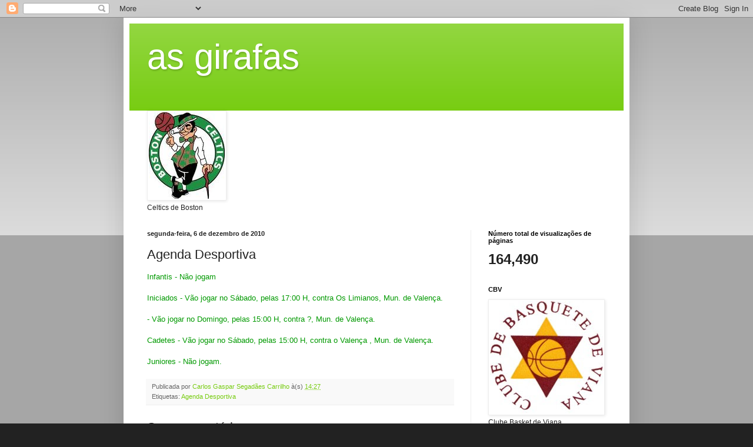

--- FILE ---
content_type: text/html; charset=UTF-8
request_url: https://asgirafas.blogspot.com/2010/12/agenda-desportiva.html
body_size: 13384
content:
<!DOCTYPE html>
<html class='v2' dir='ltr' lang='pt-PT'>
<head>
<link href='https://www.blogger.com/static/v1/widgets/335934321-css_bundle_v2.css' rel='stylesheet' type='text/css'/>
<meta content='width=1100' name='viewport'/>
<meta content='text/html; charset=UTF-8' http-equiv='Content-Type'/>
<meta content='blogger' name='generator'/>
<link href='https://asgirafas.blogspot.com/favicon.ico' rel='icon' type='image/x-icon'/>
<link href='http://asgirafas.blogspot.com/2010/12/agenda-desportiva.html' rel='canonical'/>
<link rel="alternate" type="application/atom+xml" title="as girafas - Atom" href="https://asgirafas.blogspot.com/feeds/posts/default" />
<link rel="alternate" type="application/rss+xml" title="as girafas - RSS" href="https://asgirafas.blogspot.com/feeds/posts/default?alt=rss" />
<link rel="service.post" type="application/atom+xml" title="as girafas - Atom" href="https://www.blogger.com/feeds/8948158367690012888/posts/default" />

<link rel="alternate" type="application/atom+xml" title="as girafas - Atom" href="https://asgirafas.blogspot.com/feeds/6909157065814358833/comments/default" />
<!--Can't find substitution for tag [blog.ieCssRetrofitLinks]-->
<meta content='http://asgirafas.blogspot.com/2010/12/agenda-desportiva.html' property='og:url'/>
<meta content='Agenda Desportiva' property='og:title'/>
<meta content='Infantis - Não jogam Iniciados - Vão jogar no Sábado, pelas 17:00 H, contra Os Limianos, Mun. de Valença. - Vão jogar no Domingo, pelas 15:0...' property='og:description'/>
<title>as girafas: Agenda Desportiva</title>
<style id='page-skin-1' type='text/css'><!--
/*
-----------------------------------------------
Blogger Template Style
Name:     Simple
Designer: Blogger
URL:      www.blogger.com
----------------------------------------------- */
/* Content
----------------------------------------------- */
body {
font: normal normal 12px Arial, Tahoma, Helvetica, FreeSans, sans-serif;
color: #222222;
background: #222222 none repeat scroll top left;
padding: 0 40px 40px 40px;
}
html body .region-inner {
min-width: 0;
max-width: 100%;
width: auto;
}
h2 {
font-size: 22px;
}
a:link {
text-decoration:none;
color: #77cc11;
}
a:visited {
text-decoration:none;
color: #888888;
}
a:hover {
text-decoration:underline;
color: #65ff00;
}
.body-fauxcolumn-outer .fauxcolumn-inner {
background: transparent url(https://resources.blogblog.com/blogblog/data/1kt/simple/body_gradient_tile_light.png) repeat scroll top left;
_background-image: none;
}
.body-fauxcolumn-outer .cap-top {
position: absolute;
z-index: 1;
height: 400px;
width: 100%;
}
.body-fauxcolumn-outer .cap-top .cap-left {
width: 100%;
background: transparent url(https://resources.blogblog.com/blogblog/data/1kt/simple/gradients_light.png) repeat-x scroll top left;
_background-image: none;
}
.content-outer {
-moz-box-shadow: 0 0 40px rgba(0, 0, 0, .15);
-webkit-box-shadow: 0 0 5px rgba(0, 0, 0, .15);
-goog-ms-box-shadow: 0 0 10px #333333;
box-shadow: 0 0 40px rgba(0, 0, 0, .15);
margin-bottom: 1px;
}
.content-inner {
padding: 10px 10px;
}
.content-inner {
background-color: #ffffff;
}
/* Header
----------------------------------------------- */
.header-outer {
background: #77cc11 url(//www.blogblog.com/1kt/simple/gradients_light.png) repeat-x scroll 0 -400px;
_background-image: none;
}
.Header h1 {
font: normal normal 60px Arial, Tahoma, Helvetica, FreeSans, sans-serif;
color: #ffffff;
text-shadow: 1px 2px 3px rgba(0, 0, 0, .2);
}
.Header h1 a {
color: #ffffff;
}
.Header .description {
font-size: 140%;
color: #ffffff;
}
.header-inner .Header .titlewrapper {
padding: 22px 30px;
}
.header-inner .Header .descriptionwrapper {
padding: 0 30px;
}
/* Tabs
----------------------------------------------- */
.tabs-inner .section:first-child {
border-top: 0 solid #eeeeee;
}
.tabs-inner .section:first-child ul {
margin-top: -0;
border-top: 0 solid #eeeeee;
border-left: 0 solid #eeeeee;
border-right: 0 solid #eeeeee;
}
.tabs-inner .widget ul {
background: #f5f5f5 url(https://resources.blogblog.com/blogblog/data/1kt/simple/gradients_light.png) repeat-x scroll 0 -800px;
_background-image: none;
border-bottom: 1px solid #eeeeee;
margin-top: 0;
margin-left: -30px;
margin-right: -30px;
}
.tabs-inner .widget li a {
display: inline-block;
padding: .6em 1em;
font: normal normal 14px Arial, Tahoma, Helvetica, FreeSans, sans-serif;
color: #999999;
border-left: 1px solid #ffffff;
border-right: 1px solid #eeeeee;
}
.tabs-inner .widget li:first-child a {
border-left: none;
}
.tabs-inner .widget li.selected a, .tabs-inner .widget li a:hover {
color: #000000;
background-color: #eeeeee;
text-decoration: none;
}
/* Columns
----------------------------------------------- */
.main-outer {
border-top: 0 solid #eeeeee;
}
.fauxcolumn-left-outer .fauxcolumn-inner {
border-right: 1px solid #eeeeee;
}
.fauxcolumn-right-outer .fauxcolumn-inner {
border-left: 1px solid #eeeeee;
}
/* Headings
----------------------------------------------- */
div.widget > h2,
div.widget h2.title {
margin: 0 0 1em 0;
font: normal bold 11px Arial, Tahoma, Helvetica, FreeSans, sans-serif;
color: #000000;
}
/* Widgets
----------------------------------------------- */
.widget .zippy {
color: #999999;
text-shadow: 2px 2px 1px rgba(0, 0, 0, .1);
}
.widget .popular-posts ul {
list-style: none;
}
/* Posts
----------------------------------------------- */
h2.date-header {
font: normal bold 11px Arial, Tahoma, Helvetica, FreeSans, sans-serif;
}
.date-header span {
background-color: transparent;
color: #222222;
padding: inherit;
letter-spacing: inherit;
margin: inherit;
}
.main-inner {
padding-top: 30px;
padding-bottom: 30px;
}
.main-inner .column-center-inner {
padding: 0 15px;
}
.main-inner .column-center-inner .section {
margin: 0 15px;
}
.post {
margin: 0 0 25px 0;
}
h3.post-title, .comments h4 {
font: normal normal 22px Arial, Tahoma, Helvetica, FreeSans, sans-serif;
margin: .75em 0 0;
}
.post-body {
font-size: 110%;
line-height: 1.4;
position: relative;
}
.post-body img, .post-body .tr-caption-container, .Profile img, .Image img,
.BlogList .item-thumbnail img {
padding: 2px;
background: #ffffff;
border: 1px solid #eeeeee;
-moz-box-shadow: 1px 1px 5px rgba(0, 0, 0, .1);
-webkit-box-shadow: 1px 1px 5px rgba(0, 0, 0, .1);
box-shadow: 1px 1px 5px rgba(0, 0, 0, .1);
}
.post-body img, .post-body .tr-caption-container {
padding: 5px;
}
.post-body .tr-caption-container {
color: #222222;
}
.post-body .tr-caption-container img {
padding: 0;
background: transparent;
border: none;
-moz-box-shadow: 0 0 0 rgba(0, 0, 0, .1);
-webkit-box-shadow: 0 0 0 rgba(0, 0, 0, .1);
box-shadow: 0 0 0 rgba(0, 0, 0, .1);
}
.post-header {
margin: 0 0 1.5em;
line-height: 1.6;
font-size: 90%;
}
.post-footer {
margin: 20px -2px 0;
padding: 5px 10px;
color: #666666;
background-color: #f9f9f9;
border-bottom: 1px solid #eeeeee;
line-height: 1.6;
font-size: 90%;
}
#comments .comment-author {
padding-top: 1.5em;
border-top: 1px solid #eeeeee;
background-position: 0 1.5em;
}
#comments .comment-author:first-child {
padding-top: 0;
border-top: none;
}
.avatar-image-container {
margin: .2em 0 0;
}
#comments .avatar-image-container img {
border: 1px solid #eeeeee;
}
/* Comments
----------------------------------------------- */
.comments .comments-content .icon.blog-author {
background-repeat: no-repeat;
background-image: url([data-uri]);
}
.comments .comments-content .loadmore a {
border-top: 1px solid #999999;
border-bottom: 1px solid #999999;
}
.comments .comment-thread.inline-thread {
background-color: #f9f9f9;
}
.comments .continue {
border-top: 2px solid #999999;
}
/* Accents
---------------------------------------------- */
.section-columns td.columns-cell {
border-left: 1px solid #eeeeee;
}
.blog-pager {
background: transparent none no-repeat scroll top center;
}
.blog-pager-older-link, .home-link,
.blog-pager-newer-link {
background-color: #ffffff;
padding: 5px;
}
.footer-outer {
border-top: 0 dashed #bbbbbb;
}
/* Mobile
----------------------------------------------- */
body.mobile  {
background-size: auto;
}
.mobile .body-fauxcolumn-outer {
background: transparent none repeat scroll top left;
}
.mobile .body-fauxcolumn-outer .cap-top {
background-size: 100% auto;
}
.mobile .content-outer {
-webkit-box-shadow: 0 0 3px rgba(0, 0, 0, .15);
box-shadow: 0 0 3px rgba(0, 0, 0, .15);
}
.mobile .tabs-inner .widget ul {
margin-left: 0;
margin-right: 0;
}
.mobile .post {
margin: 0;
}
.mobile .main-inner .column-center-inner .section {
margin: 0;
}
.mobile .date-header span {
padding: 0.1em 10px;
margin: 0 -10px;
}
.mobile h3.post-title {
margin: 0;
}
.mobile .blog-pager {
background: transparent none no-repeat scroll top center;
}
.mobile .footer-outer {
border-top: none;
}
.mobile .main-inner, .mobile .footer-inner {
background-color: #ffffff;
}
.mobile-index-contents {
color: #222222;
}
.mobile-link-button {
background-color: #77cc11;
}
.mobile-link-button a:link, .mobile-link-button a:visited {
color: #ffffff;
}
.mobile .tabs-inner .section:first-child {
border-top: none;
}
.mobile .tabs-inner .PageList .widget-content {
background-color: #eeeeee;
color: #000000;
border-top: 1px solid #eeeeee;
border-bottom: 1px solid #eeeeee;
}
.mobile .tabs-inner .PageList .widget-content .pagelist-arrow {
border-left: 1px solid #eeeeee;
}

--></style>
<style id='template-skin-1' type='text/css'><!--
body {
min-width: 860px;
}
.content-outer, .content-fauxcolumn-outer, .region-inner {
min-width: 860px;
max-width: 860px;
_width: 860px;
}
.main-inner .columns {
padding-left: 0px;
padding-right: 260px;
}
.main-inner .fauxcolumn-center-outer {
left: 0px;
right: 260px;
/* IE6 does not respect left and right together */
_width: expression(this.parentNode.offsetWidth -
parseInt("0px") -
parseInt("260px") + 'px');
}
.main-inner .fauxcolumn-left-outer {
width: 0px;
}
.main-inner .fauxcolumn-right-outer {
width: 260px;
}
.main-inner .column-left-outer {
width: 0px;
right: 100%;
margin-left: -0px;
}
.main-inner .column-right-outer {
width: 260px;
margin-right: -260px;
}
#layout {
min-width: 0;
}
#layout .content-outer {
min-width: 0;
width: 800px;
}
#layout .region-inner {
min-width: 0;
width: auto;
}
body#layout div.add_widget {
padding: 8px;
}
body#layout div.add_widget a {
margin-left: 32px;
}
--></style>
<link href='https://www.blogger.com/dyn-css/authorization.css?targetBlogID=8948158367690012888&amp;zx=7dfe7117-6fca-4119-ab54-951c8e42495e' media='none' onload='if(media!=&#39;all&#39;)media=&#39;all&#39;' rel='stylesheet'/><noscript><link href='https://www.blogger.com/dyn-css/authorization.css?targetBlogID=8948158367690012888&amp;zx=7dfe7117-6fca-4119-ab54-951c8e42495e' rel='stylesheet'/></noscript>
<meta name='google-adsense-platform-account' content='ca-host-pub-1556223355139109'/>
<meta name='google-adsense-platform-domain' content='blogspot.com'/>

</head>
<body class='loading variant-bold'>
<div class='navbar section' id='navbar' name='Navbar'><div class='widget Navbar' data-version='1' id='Navbar1'><script type="text/javascript">
    function setAttributeOnload(object, attribute, val) {
      if(window.addEventListener) {
        window.addEventListener('load',
          function(){ object[attribute] = val; }, false);
      } else {
        window.attachEvent('onload', function(){ object[attribute] = val; });
      }
    }
  </script>
<div id="navbar-iframe-container"></div>
<script type="text/javascript" src="https://apis.google.com/js/platform.js"></script>
<script type="text/javascript">
      gapi.load("gapi.iframes:gapi.iframes.style.bubble", function() {
        if (gapi.iframes && gapi.iframes.getContext) {
          gapi.iframes.getContext().openChild({
              url: 'https://www.blogger.com/navbar/8948158367690012888?po\x3d6909157065814358833\x26origin\x3dhttps://asgirafas.blogspot.com',
              where: document.getElementById("navbar-iframe-container"),
              id: "navbar-iframe"
          });
        }
      });
    </script><script type="text/javascript">
(function() {
var script = document.createElement('script');
script.type = 'text/javascript';
script.src = '//pagead2.googlesyndication.com/pagead/js/google_top_exp.js';
var head = document.getElementsByTagName('head')[0];
if (head) {
head.appendChild(script);
}})();
</script>
</div></div>
<div class='body-fauxcolumns'>
<div class='fauxcolumn-outer body-fauxcolumn-outer'>
<div class='cap-top'>
<div class='cap-left'></div>
<div class='cap-right'></div>
</div>
<div class='fauxborder-left'>
<div class='fauxborder-right'></div>
<div class='fauxcolumn-inner'>
</div>
</div>
<div class='cap-bottom'>
<div class='cap-left'></div>
<div class='cap-right'></div>
</div>
</div>
</div>
<div class='content'>
<div class='content-fauxcolumns'>
<div class='fauxcolumn-outer content-fauxcolumn-outer'>
<div class='cap-top'>
<div class='cap-left'></div>
<div class='cap-right'></div>
</div>
<div class='fauxborder-left'>
<div class='fauxborder-right'></div>
<div class='fauxcolumn-inner'>
</div>
</div>
<div class='cap-bottom'>
<div class='cap-left'></div>
<div class='cap-right'></div>
</div>
</div>
</div>
<div class='content-outer'>
<div class='content-cap-top cap-top'>
<div class='cap-left'></div>
<div class='cap-right'></div>
</div>
<div class='fauxborder-left content-fauxborder-left'>
<div class='fauxborder-right content-fauxborder-right'></div>
<div class='content-inner'>
<header>
<div class='header-outer'>
<div class='header-cap-top cap-top'>
<div class='cap-left'></div>
<div class='cap-right'></div>
</div>
<div class='fauxborder-left header-fauxborder-left'>
<div class='fauxborder-right header-fauxborder-right'></div>
<div class='region-inner header-inner'>
<div class='header section' id='header' name='Cabeçalho'><div class='widget Header' data-version='1' id='Header1'>
<div id='header-inner'>
<div class='titlewrapper'>
<h1 class='title'>
<a href='https://asgirafas.blogspot.com/'>
as girafas
</a>
</h1>
</div>
<div class='descriptionwrapper'>
<p class='description'><span>
</span></p>
</div>
</div>
</div></div>
</div>
</div>
<div class='header-cap-bottom cap-bottom'>
<div class='cap-left'></div>
<div class='cap-right'></div>
</div>
</div>
</header>
<div class='tabs-outer'>
<div class='tabs-cap-top cap-top'>
<div class='cap-left'></div>
<div class='cap-right'></div>
</div>
<div class='fauxborder-left tabs-fauxborder-left'>
<div class='fauxborder-right tabs-fauxborder-right'></div>
<div class='region-inner tabs-inner'>
<div class='tabs section' id='crosscol' name='Entre colunas'><div class='widget Image' data-version='1' id='Image3'>
<h2>Celtics</h2>
<div class='widget-content'>
<img alt='Celtics' height='147' id='Image3_img' src='https://blogger.googleusercontent.com/img/b/R29vZ2xl/AVvXsEhPwI9FC69ElH3ERyVnFv83eqTnoEXLZas4ltwgFcNejDFJpOKTwf7DKL1MDq0V_XVeIvKuWFnymfp712N0Yw4e-dSxrsYVyqnC0iRFibcXuMmfp2KLgaVARKZFROiSbslhHl3zIArCH3E/s760/images%255B5%255D.jpg' width='129'/>
<br/>
<span class='caption'>Celtics de Boston</span>
</div>
<div class='clear'></div>
</div></div>
<div class='tabs no-items section' id='crosscol-overflow' name='Cross-Column 2'></div>
</div>
</div>
<div class='tabs-cap-bottom cap-bottom'>
<div class='cap-left'></div>
<div class='cap-right'></div>
</div>
</div>
<div class='main-outer'>
<div class='main-cap-top cap-top'>
<div class='cap-left'></div>
<div class='cap-right'></div>
</div>
<div class='fauxborder-left main-fauxborder-left'>
<div class='fauxborder-right main-fauxborder-right'></div>
<div class='region-inner main-inner'>
<div class='columns fauxcolumns'>
<div class='fauxcolumn-outer fauxcolumn-center-outer'>
<div class='cap-top'>
<div class='cap-left'></div>
<div class='cap-right'></div>
</div>
<div class='fauxborder-left'>
<div class='fauxborder-right'></div>
<div class='fauxcolumn-inner'>
</div>
</div>
<div class='cap-bottom'>
<div class='cap-left'></div>
<div class='cap-right'></div>
</div>
</div>
<div class='fauxcolumn-outer fauxcolumn-left-outer'>
<div class='cap-top'>
<div class='cap-left'></div>
<div class='cap-right'></div>
</div>
<div class='fauxborder-left'>
<div class='fauxborder-right'></div>
<div class='fauxcolumn-inner'>
</div>
</div>
<div class='cap-bottom'>
<div class='cap-left'></div>
<div class='cap-right'></div>
</div>
</div>
<div class='fauxcolumn-outer fauxcolumn-right-outer'>
<div class='cap-top'>
<div class='cap-left'></div>
<div class='cap-right'></div>
</div>
<div class='fauxborder-left'>
<div class='fauxborder-right'></div>
<div class='fauxcolumn-inner'>
</div>
</div>
<div class='cap-bottom'>
<div class='cap-left'></div>
<div class='cap-right'></div>
</div>
</div>
<!-- corrects IE6 width calculation -->
<div class='columns-inner'>
<div class='column-center-outer'>
<div class='column-center-inner'>
<div class='main section' id='main' name='Principal'><div class='widget Blog' data-version='1' id='Blog1'>
<div class='blog-posts hfeed'>

          <div class="date-outer">
        
<h2 class='date-header'><span>segunda-feira, 6 de dezembro de 2010</span></h2>

          <div class="date-posts">
        
<div class='post-outer'>
<div class='post hentry uncustomized-post-template' itemprop='blogPost' itemscope='itemscope' itemtype='http://schema.org/BlogPosting'>
<meta content='8948158367690012888' itemprop='blogId'/>
<meta content='6909157065814358833' itemprop='postId'/>
<a name='6909157065814358833'></a>
<h3 class='post-title entry-title' itemprop='name'>
Agenda Desportiva
</h3>
<div class='post-header'>
<div class='post-header-line-1'></div>
</div>
<div class='post-body entry-content' id='post-body-6909157065814358833' itemprop='description articleBody'>
<span style="color:#009900;">Infantis - Não jogam</span><br /><span style="color:#009900;"></span><br /><span style="color:#009900;">Iniciados - Vão jogar no Sábado, pelas 17:00 H, contra Os Limianos, Mun. de Valença.</span><br /><span style="color:#009900;"></span><br /><span style="color:#009900;">- Vão jogar no Domingo, pelas 15:00 H, contra ?, Mun. de Valença.</span><br /><span style="color:#009900;"></span><br /><span style="color:#009900;">Cadetes - Vão jogar no Sábado, pelas 15:00 H, contra o Valença , Mun. de Valença.</span><br /><span style="color:#009900;"></span><br /><span style="color:#009900;">Juniores - Não jogam.</span>
<div style='clear: both;'></div>
</div>
<div class='post-footer'>
<div class='post-footer-line post-footer-line-1'>
<span class='post-author vcard'>
Publicada por
<span class='fn' itemprop='author' itemscope='itemscope' itemtype='http://schema.org/Person'>
<meta content='https://www.blogger.com/profile/13813050915070030682' itemprop='url'/>
<a class='g-profile' href='https://www.blogger.com/profile/13813050915070030682' rel='author' title='author profile'>
<span itemprop='name'>Carlos Gaspar Segadães Carrilho</span>
</a>
</span>
</span>
<span class='post-timestamp'>
à(s)
<meta content='http://asgirafas.blogspot.com/2010/12/agenda-desportiva.html' itemprop='url'/>
<a class='timestamp-link' href='https://asgirafas.blogspot.com/2010/12/agenda-desportiva.html' rel='bookmark' title='permanent link'><abbr class='published' itemprop='datePublished' title='2010-12-06T14:27:00-08:00'>14:27</abbr></a>
</span>
<span class='post-comment-link'>
</span>
<span class='post-icons'>
<span class='item-control blog-admin pid-1798134743'>
<a href='https://www.blogger.com/post-edit.g?blogID=8948158367690012888&postID=6909157065814358833&from=pencil' title='Editar mensagem'>
<img alt='' class='icon-action' height='18' src='https://resources.blogblog.com/img/icon18_edit_allbkg.gif' width='18'/>
</a>
</span>
</span>
<div class='post-share-buttons goog-inline-block'>
</div>
</div>
<div class='post-footer-line post-footer-line-2'>
<span class='post-labels'>
Etiquetas:
<a href='https://asgirafas.blogspot.com/search/label/Agenda%20Desportiva' rel='tag'>Agenda Desportiva</a>
</span>
</div>
<div class='post-footer-line post-footer-line-3'>
<span class='post-location'>
</span>
</div>
</div>
</div>
<div class='comments' id='comments'>
<a name='comments'></a>
<h4>Sem comentários:</h4>
<div id='Blog1_comments-block-wrapper'>
<dl class='avatar-comment-indent' id='comments-block'>
</dl>
</div>
<p class='comment-footer'>
<div class='comment-form'>
<a name='comment-form'></a>
<h4 id='comment-post-message'>Enviar um comentário</h4>
<p>
</p>
<a href='https://www.blogger.com/comment/frame/8948158367690012888?po=6909157065814358833&hl=pt-PT&saa=85391&origin=https://asgirafas.blogspot.com' id='comment-editor-src'></a>
<iframe allowtransparency='true' class='blogger-iframe-colorize blogger-comment-from-post' frameborder='0' height='410px' id='comment-editor' name='comment-editor' src='' width='100%'></iframe>
<script src='https://www.blogger.com/static/v1/jsbin/2830521187-comment_from_post_iframe.js' type='text/javascript'></script>
<script type='text/javascript'>
      BLOG_CMT_createIframe('https://www.blogger.com/rpc_relay.html');
    </script>
</div>
</p>
</div>
</div>

        </div></div>
      
</div>
<div class='blog-pager' id='blog-pager'>
<span id='blog-pager-newer-link'>
<a class='blog-pager-newer-link' href='https://asgirafas.blogspot.com/2010/12/juniores_07.html' id='Blog1_blog-pager-newer-link' title='Mensagem mais recente'>Mensagem mais recente</a>
</span>
<span id='blog-pager-older-link'>
<a class='blog-pager-older-link' href='https://asgirafas.blogspot.com/2010/12/seleccao-sub-16-perde-com-montenegro.html' id='Blog1_blog-pager-older-link' title='Mensagem antiga'>Mensagem antiga</a>
</span>
<a class='home-link' href='https://asgirafas.blogspot.com/'>Página inicial</a>
</div>
<div class='clear'></div>
<div class='post-feeds'>
<div class='feed-links'>
Subscrever:
<a class='feed-link' href='https://asgirafas.blogspot.com/feeds/6909157065814358833/comments/default' target='_blank' type='application/atom+xml'>Enviar feedback (Atom)</a>
</div>
</div>
</div></div>
</div>
</div>
<div class='column-left-outer'>
<div class='column-left-inner'>
<aside>
</aside>
</div>
</div>
<div class='column-right-outer'>
<div class='column-right-inner'>
<aside>
<div class='sidebar section' id='sidebar-right-1'><div class='widget Stats' data-version='1' id='Stats1'>
<h2>Número total de visualizações de páginas</h2>
<div class='widget-content'>
<div id='Stats1_content' style='display: none;'>
<span class='counter-wrapper text-counter-wrapper' id='Stats1_totalCount'>
</span>
<div class='clear'></div>
</div>
</div>
</div><div class='widget Image' data-version='1' id='Image1'>
<h2>CBV</h2>
<div class='widget-content'>
<img alt='CBV' height='191' id='Image1_img' src='https://blogger.googleusercontent.com/img/b/R29vZ2xl/AVvXsEiltMeMMi6-GbTZ-DlF1ylbAm8XeNePl-KaW3p5wWIOhKyeh4dlraSSgof34eW-N-ZLblcQNjM5NsvyvRWkKzBEPKFMx2r3nc6pHQTfgGP3XPQ0BSRedk_dota_fg_nh_NxrBaZFHJJaOM/s250/CLU_723_LOGO%255B1%255D.jpg' width='192'/>
<br/>
<span class='caption'>Clube Basket de Viana</span>
</div>
<div class='clear'></div>
</div><div class='widget Label' data-version='1' id='Label2'>
<h2>Menú</h2>
<div class='widget-content list-label-widget-content'>
<ul>
<li>
<a dir='ltr' href='https://asgirafas.blogspot.com/search/label/Argentina%20Hall%20of%20Fame'>Argentina Hall of Fame</a>
<span dir='ltr'>(3)</span>
</li>
<li>
<a dir='ltr' href='https://asgirafas.blogspot.com/search/label/Australia%20Hall%20Of%20Fame'>Australia Hall Of Fame</a>
<span dir='ltr'>(2)</span>
</li>
<li>
<a dir='ltr' href='https://asgirafas.blogspot.com/search/label/Basketball%20Champios%20League%20Winners'>Basketball Champios League Winners</a>
<span dir='ltr'>(58)</span>
</li>
<li>
<a dir='ltr' href='https://asgirafas.blogspot.com/search/label/Basketball%20European%20Championship'>Basketball European Championship</a>
<span dir='ltr'>(33)</span>
</li>
<li>
<a dir='ltr' href='https://asgirafas.blogspot.com/search/label/Basketball%20World%20Championship'>Basketball World Championship</a>
<span dir='ltr'>(17)</span>
</li>
<li>
<a dir='ltr' href='https://asgirafas.blogspot.com/search/label/Boxing%20Hall%20of%20Fame'>Boxing Hall of Fame</a>
<span dir='ltr'>(14)</span>
</li>
<li>
<a dir='ltr' href='https://asgirafas.blogspot.com/search/label/Brazil%20Hall%20of%20Fame'>Brazil Hall of Fame</a>
<span dir='ltr'>(1)</span>
</li>
<li>
<a dir='ltr' href='https://asgirafas.blogspot.com/search/label/Canada%20Hall%20of%20Fame'>Canada Hall of Fame</a>
<span dir='ltr'>(1)</span>
</li>
<li>
<a dir='ltr' href='https://asgirafas.blogspot.com/search/label/Chess%20Best%20Players'>Chess Best Players</a>
<span dir='ltr'>(6)</span>
</li>
<li>
<a dir='ltr' href='https://asgirafas.blogspot.com/search/label/China%20Hall%20of%20Fame'>China Hall of Fame</a>
<span dir='ltr'>(1)</span>
</li>
<li>
<a dir='ltr' href='https://asgirafas.blogspot.com/search/label/Croatia%20Hall%20of%20Fame'>Croatia Hall of Fame</a>
<span dir='ltr'>(15)</span>
</li>
<li>
<a dir='ltr' href='https://asgirafas.blogspot.com/search/label/Cycling%20Best%20Riders'>Cycling Best Riders</a>
<span dir='ltr'>(16)</span>
</li>
<li>
<a dir='ltr' href='https://asgirafas.blogspot.com/search/label/F1%20Best%20Pilots'>F1 Best Pilots</a>
<span dir='ltr'>(8)</span>
</li>
<li>
<a dir='ltr' href='https://asgirafas.blogspot.com/search/label/FUT%20Belgium%20Hall%20of%20Fame'>FUT Belgium Hall of Fame</a>
<span dir='ltr'>(26)</span>
</li>
<li>
<a dir='ltr' href='https://asgirafas.blogspot.com/search/label/FUT%20CZECH%20Hall%20of%20Fame'>FUT CZECH Hall of Fame</a>
<span dir='ltr'>(24)</span>
</li>
<li>
<a dir='ltr' href='https://asgirafas.blogspot.com/search/label/FUT%20Croatia%20Hall%20Of%20Fame'>FUT Croatia Hall Of Fame</a>
<span dir='ltr'>(11)</span>
</li>
<li>
<a dir='ltr' href='https://asgirafas.blogspot.com/search/label/FUT%20Denmark%20Hall%20of%20Fame'>FUT Denmark Hall of Fame</a>
<span dir='ltr'>(24)</span>
</li>
<li>
<a dir='ltr' href='https://asgirafas.blogspot.com/search/label/FUT%20England%20Hall%20of%20Fame'>FUT England Hall of Fame</a>
<span dir='ltr'>(43)</span>
</li>
<li>
<a dir='ltr' href='https://asgirafas.blogspot.com/search/label/FUT%20France%20Hall%20of%20Fame'>FUT France Hall of Fame</a>
<span dir='ltr'>(40)</span>
</li>
<li>
<a dir='ltr' href='https://asgirafas.blogspot.com/search/label/FUT%20Germany%20Hall%20of%20Fame'>FUT Germany Hall of Fame</a>
<span dir='ltr'>(42)</span>
</li>
<li>
<a dir='ltr' href='https://asgirafas.blogspot.com/search/label/FUT%20Ireland%20Hall%20of%20Fame'>FUT Ireland Hall of Fame</a>
<span dir='ltr'>(18)</span>
</li>
<li>
<a dir='ltr' href='https://asgirafas.blogspot.com/search/label/FUT%20Italy%20Hall%20of%20Fame'>FUT Italy Hall of Fame</a>
<span dir='ltr'>(37)</span>
</li>
<li>
<a dir='ltr' href='https://asgirafas.blogspot.com/search/label/FUT%20Netherlands%20Hall%20of%20Fame'>FUT Netherlands Hall of Fame</a>
<span dir='ltr'>(31)</span>
</li>
<li>
<a dir='ltr' href='https://asgirafas.blogspot.com/search/label/FUT%20Russia%20Hall%20Of%20Fame'>FUT Russia Hall Of Fame</a>
<span dir='ltr'>(30)</span>
</li>
<li>
<a dir='ltr' href='https://asgirafas.blogspot.com/search/label/FUT%20Serbia%20Hall%20of%20Fame'>FUT Serbia Hall of Fame</a>
<span dir='ltr'>(25)</span>
</li>
<li>
<a dir='ltr' href='https://asgirafas.blogspot.com/search/label/FUT%20Spain%20Hall%20of%20Fame'>FUT Spain Hall of Fame</a>
<span dir='ltr'>(32)</span>
</li>
<li>
<a dir='ltr' href='https://asgirafas.blogspot.com/search/label/FUT%20Sporting%20HALL%20Of%20FAME'>FUT Sporting HALL Of FAME</a>
<span dir='ltr'>(10)</span>
</li>
<li>
<a dir='ltr' href='https://asgirafas.blogspot.com/search/label/FUT%20Sweden%20Hall%20of%20Fame'>FUT Sweden Hall of Fame</a>
<span dir='ltr'>(21)</span>
</li>
<li>
<a dir='ltr' href='https://asgirafas.blogspot.com/search/label/Football%20Champions%20League%20Winners'>Football Champions League Winners</a>
<span dir='ltr'>(59)</span>
</li>
<li>
<a dir='ltr' href='https://asgirafas.blogspot.com/search/label/France%20Hall%20of%20Fame'>France Hall of Fame</a>
<span dir='ltr'>(6)</span>
</li>
<li>
<a dir='ltr' href='https://asgirafas.blogspot.com/search/label/Fut%20Portugal%20Hall%20of%20Fame'>Fut Portugal Hall of Fame</a>
<span dir='ltr'>(24)</span>
</li>
<li>
<a dir='ltr' href='https://asgirafas.blogspot.com/search/label/Germany%20Hall%20Of%20Fame'>Germany Hall Of Fame</a>
<span dir='ltr'>(5)</span>
</li>
<li>
<a dir='ltr' href='https://asgirafas.blogspot.com/search/label/Golf%20Best%20Players'>Golf Best Players</a>
<span dir='ltr'>(13)</span>
</li>
<li>
<a dir='ltr' href='https://asgirafas.blogspot.com/search/label/Greece%20Hall%20of%20Fame'>Greece Hall of Fame</a>
<span dir='ltr'>(11)</span>
</li>
<li>
<a dir='ltr' href='https://asgirafas.blogspot.com/search/label/Handball%20Best%C2%B4s%20Players'>Handball Best&#180;s Players</a>
<span dir='ltr'>(12)</span>
</li>
<li>
<a dir='ltr' href='https://asgirafas.blogspot.com/search/label/Handball%20Champions%20League%20Winner'>Handball Champions League Winner</a>
<span dir='ltr'>(22)</span>
</li>
<li>
<a dir='ltr' href='https://asgirafas.blogspot.com/search/label/Handball%20World%20Champion'>Handball World Champion</a>
<span dir='ltr'>(7)</span>
</li>
<li>
<a dir='ltr' href='https://asgirafas.blogspot.com/search/label/Handball%20european%20champion'>Handball european champion</a>
<span dir='ltr'>(6)</span>
</li>
<li>
<a dir='ltr' href='https://asgirafas.blogspot.com/search/label/Israel%20Hall%20of%20Fame'>Israel Hall of Fame</a>
<span dir='ltr'>(2)</span>
</li>
<li>
<a dir='ltr' href='https://asgirafas.blogspot.com/search/label/Italy%20Hall%20of%20Fame'>Italy Hall of Fame</a>
<span dir='ltr'>(10)</span>
</li>
<li>
<a dir='ltr' href='https://asgirafas.blogspot.com/search/label/Letonia%20Hall%20of%20Fame'>Letonia Hall of Fame</a>
<span dir='ltr'>(1)</span>
</li>
<li>
<a dir='ltr' href='https://asgirafas.blogspot.com/search/label/Lithuania%20Hall%20Of%20Fame'>Lithuania Hall Of Fame</a>
<span dir='ltr'>(13)</span>
</li>
<li>
<a dir='ltr' href='https://asgirafas.blogspot.com/search/label/Moto%20Best%20Pilots'>Moto Best Pilots</a>
<span dir='ltr'>(15)</span>
</li>
<li>
<a dir='ltr' href='https://asgirafas.blogspot.com/search/label/NBA%20Champions'>NBA Champions</a>
<span dir='ltr'>(69)</span>
</li>
<li>
<a dir='ltr' href='https://asgirafas.blogspot.com/search/label/Netherlands%20Hall%20of%20Fame'>Netherlands Hall of Fame</a>
<span dir='ltr'>(1)</span>
</li>
<li>
<a dir='ltr' href='https://asgirafas.blogspot.com/search/label/New%20Zeland%20Hall%20of%20Fame'>New Zeland Hall of Fame</a>
<span dir='ltr'>(1)</span>
</li>
<li>
<a dir='ltr' href='https://asgirafas.blogspot.com/search/label/Puerto%20Rico%20Hall%20of%20Fame'>Puerto Rico Hall of Fame</a>
<span dir='ltr'>(1)</span>
</li>
<li>
<a dir='ltr' href='https://asgirafas.blogspot.com/search/label/Rallye%20Best%20pilots'>Rallye Best pilots</a>
<span dir='ltr'>(2)</span>
</li>
<li>
<a dir='ltr' href='https://asgirafas.blogspot.com/search/label/R%C3%BAssia%20Hall%20Of%20Fame'>Rússia Hall Of Fame</a>
<span dir='ltr'>(8)</span>
</li>
<li>
<a dir='ltr' href='https://asgirafas.blogspot.com/search/label/Serbia%20Hall%20of%20Fame'>Serbia Hall of Fame</a>
<span dir='ltr'>(16)</span>
</li>
<li>
<a dir='ltr' href='https://asgirafas.blogspot.com/search/label/Spain%20Hall%20of%20Fame'>Spain Hall of Fame</a>
<span dir='ltr'>(13)</span>
</li>
<li>
<a dir='ltr' href='https://asgirafas.blogspot.com/search/label/Tennis%20Men%20Hall%20of%20Fame'>Tennis Men Hall of Fame</a>
<span dir='ltr'>(25)</span>
</li>
<li>
<a dir='ltr' href='https://asgirafas.blogspot.com/search/label/Tennis%20Woman%20Hall%20of%20Fame'>Tennis Woman Hall of Fame</a>
<span dir='ltr'>(29)</span>
</li>
<li>
<a dir='ltr' href='https://asgirafas.blogspot.com/search/label/Turkey%20Hall%20of%20Fame'>Turkey Hall of Fame</a>
<span dir='ltr'>(5)</span>
</li>
<li>
<a dir='ltr' href='https://asgirafas.blogspot.com/search/label/USA%20Hall%20Of%20Fame'>USA Hall Of Fame</a>
<span dir='ltr'>(53)</span>
</li>
<li>
<a dir='ltr' href='https://asgirafas.blogspot.com/search/label/Ukraine%20Hall%20Of%20Fame'>Ukraine Hall Of Fame</a>
<span dir='ltr'>(3)</span>
</li>
<li>
<a dir='ltr' href='https://asgirafas.blogspot.com/search/label/slovenia%20Hall%20of%20Fame'>slovenia Hall of Fame</a>
<span dir='ltr'>(4)</span>
</li>
</ul>
<div class='clear'></div>
</div>
</div><div class='widget Followers' data-version='1' id='Followers1'>
<h2 class='title'>Seguidores</h2>
<div class='widget-content'>
<div id='Followers1-wrapper'>
<div style='margin-right:2px;'>
<div><script type="text/javascript" src="https://apis.google.com/js/platform.js"></script>
<div id="followers-iframe-container"></div>
<script type="text/javascript">
    window.followersIframe = null;
    function followersIframeOpen(url) {
      gapi.load("gapi.iframes", function() {
        if (gapi.iframes && gapi.iframes.getContext) {
          window.followersIframe = gapi.iframes.getContext().openChild({
            url: url,
            where: document.getElementById("followers-iframe-container"),
            messageHandlersFilter: gapi.iframes.CROSS_ORIGIN_IFRAMES_FILTER,
            messageHandlers: {
              '_ready': function(obj) {
                window.followersIframe.getIframeEl().height = obj.height;
              },
              'reset': function() {
                window.followersIframe.close();
                followersIframeOpen("https://www.blogger.com/followers/frame/8948158367690012888?colors\x3dCgt0cmFuc3BhcmVudBILdHJhbnNwYXJlbnQaByMyMjIyMjIiByM3N2NjMTEqByNmZmZmZmYyByMwMDAwMDA6ByMyMjIyMjJCByM3N2NjMTFKByM5OTk5OTlSByM3N2NjMTFaC3RyYW5zcGFyZW50\x26pageSize\x3d21\x26hl\x3dpt-PT\x26origin\x3dhttps://asgirafas.blogspot.com");
              },
              'open': function(url) {
                window.followersIframe.close();
                followersIframeOpen(url);
              }
            }
          });
        }
      });
    }
    followersIframeOpen("https://www.blogger.com/followers/frame/8948158367690012888?colors\x3dCgt0cmFuc3BhcmVudBILdHJhbnNwYXJlbnQaByMyMjIyMjIiByM3N2NjMTEqByNmZmZmZmYyByMwMDAwMDA6ByMyMjIyMjJCByM3N2NjMTFKByM5OTk5OTlSByM3N2NjMTFaC3RyYW5zcGFyZW50\x26pageSize\x3d21\x26hl\x3dpt-PT\x26origin\x3dhttps://asgirafas.blogspot.com");
  </script></div>
</div>
</div>
<div class='clear'></div>
</div>
</div><div class='widget BlogArchive' data-version='1' id='BlogArchive1'>
<h2>Arquivo do blogue</h2>
<div class='widget-content'>
<div id='ArchiveList'>
<div id='BlogArchive1_ArchiveList'>
<ul class='hierarchy'>
<li class='archivedate collapsed'>
<a class='toggle' href='javascript:void(0)'>
<span class='zippy'>

        &#9658;&#160;
      
</span>
</a>
<a class='post-count-link' href='https://asgirafas.blogspot.com/2015/'>
2015
</a>
<span class='post-count' dir='ltr'>(1285)</span>
<ul class='hierarchy'>
<li class='archivedate collapsed'>
<a class='toggle' href='javascript:void(0)'>
<span class='zippy'>

        &#9658;&#160;
      
</span>
</a>
<a class='post-count-link' href='https://asgirafas.blogspot.com/2015/10/'>
outubro 2015
</a>
<span class='post-count' dir='ltr'>(11)</span>
</li>
</ul>
<ul class='hierarchy'>
<li class='archivedate collapsed'>
<a class='toggle' href='javascript:void(0)'>
<span class='zippy'>

        &#9658;&#160;
      
</span>
</a>
<a class='post-count-link' href='https://asgirafas.blogspot.com/2015/09/'>
setembro 2015
</a>
<span class='post-count' dir='ltr'>(79)</span>
</li>
</ul>
<ul class='hierarchy'>
<li class='archivedate collapsed'>
<a class='toggle' href='javascript:void(0)'>
<span class='zippy'>

        &#9658;&#160;
      
</span>
</a>
<a class='post-count-link' href='https://asgirafas.blogspot.com/2015/08/'>
agosto 2015
</a>
<span class='post-count' dir='ltr'>(93)</span>
</li>
</ul>
<ul class='hierarchy'>
<li class='archivedate collapsed'>
<a class='toggle' href='javascript:void(0)'>
<span class='zippy'>

        &#9658;&#160;
      
</span>
</a>
<a class='post-count-link' href='https://asgirafas.blogspot.com/2015/07/'>
julho 2015
</a>
<span class='post-count' dir='ltr'>(284)</span>
</li>
</ul>
<ul class='hierarchy'>
<li class='archivedate collapsed'>
<a class='toggle' href='javascript:void(0)'>
<span class='zippy'>

        &#9658;&#160;
      
</span>
</a>
<a class='post-count-link' href='https://asgirafas.blogspot.com/2015/06/'>
junho 2015
</a>
<span class='post-count' dir='ltr'>(103)</span>
</li>
</ul>
<ul class='hierarchy'>
<li class='archivedate collapsed'>
<a class='toggle' href='javascript:void(0)'>
<span class='zippy'>

        &#9658;&#160;
      
</span>
</a>
<a class='post-count-link' href='https://asgirafas.blogspot.com/2015/05/'>
maio 2015
</a>
<span class='post-count' dir='ltr'>(152)</span>
</li>
</ul>
<ul class='hierarchy'>
<li class='archivedate collapsed'>
<a class='toggle' href='javascript:void(0)'>
<span class='zippy'>

        &#9658;&#160;
      
</span>
</a>
<a class='post-count-link' href='https://asgirafas.blogspot.com/2015/04/'>
abril 2015
</a>
<span class='post-count' dir='ltr'>(272)</span>
</li>
</ul>
<ul class='hierarchy'>
<li class='archivedate collapsed'>
<a class='toggle' href='javascript:void(0)'>
<span class='zippy'>

        &#9658;&#160;
      
</span>
</a>
<a class='post-count-link' href='https://asgirafas.blogspot.com/2015/03/'>
março 2015
</a>
<span class='post-count' dir='ltr'>(135)</span>
</li>
</ul>
<ul class='hierarchy'>
<li class='archivedate collapsed'>
<a class='toggle' href='javascript:void(0)'>
<span class='zippy'>

        &#9658;&#160;
      
</span>
</a>
<a class='post-count-link' href='https://asgirafas.blogspot.com/2015/02/'>
fevereiro 2015
</a>
<span class='post-count' dir='ltr'>(81)</span>
</li>
</ul>
<ul class='hierarchy'>
<li class='archivedate collapsed'>
<a class='toggle' href='javascript:void(0)'>
<span class='zippy'>

        &#9658;&#160;
      
</span>
</a>
<a class='post-count-link' href='https://asgirafas.blogspot.com/2015/01/'>
janeiro 2015
</a>
<span class='post-count' dir='ltr'>(75)</span>
</li>
</ul>
</li>
</ul>
<ul class='hierarchy'>
<li class='archivedate collapsed'>
<a class='toggle' href='javascript:void(0)'>
<span class='zippy'>

        &#9658;&#160;
      
</span>
</a>
<a class='post-count-link' href='https://asgirafas.blogspot.com/2014/'>
2014
</a>
<span class='post-count' dir='ltr'>(237)</span>
<ul class='hierarchy'>
<li class='archivedate collapsed'>
<a class='toggle' href='javascript:void(0)'>
<span class='zippy'>

        &#9658;&#160;
      
</span>
</a>
<a class='post-count-link' href='https://asgirafas.blogspot.com/2014/12/'>
dezembro 2014
</a>
<span class='post-count' dir='ltr'>(74)</span>
</li>
</ul>
<ul class='hierarchy'>
<li class='archivedate collapsed'>
<a class='toggle' href='javascript:void(0)'>
<span class='zippy'>

        &#9658;&#160;
      
</span>
</a>
<a class='post-count-link' href='https://asgirafas.blogspot.com/2014/11/'>
novembro 2014
</a>
<span class='post-count' dir='ltr'>(74)</span>
</li>
</ul>
<ul class='hierarchy'>
<li class='archivedate collapsed'>
<a class='toggle' href='javascript:void(0)'>
<span class='zippy'>

        &#9658;&#160;
      
</span>
</a>
<a class='post-count-link' href='https://asgirafas.blogspot.com/2014/10/'>
outubro 2014
</a>
<span class='post-count' dir='ltr'>(89)</span>
</li>
</ul>
</li>
</ul>
<ul class='hierarchy'>
<li class='archivedate collapsed'>
<a class='toggle' href='javascript:void(0)'>
<span class='zippy'>

        &#9658;&#160;
      
</span>
</a>
<a class='post-count-link' href='https://asgirafas.blogspot.com/2013/'>
2013
</a>
<span class='post-count' dir='ltr'>(177)</span>
<ul class='hierarchy'>
<li class='archivedate collapsed'>
<a class='toggle' href='javascript:void(0)'>
<span class='zippy'>

        &#9658;&#160;
      
</span>
</a>
<a class='post-count-link' href='https://asgirafas.blogspot.com/2013/08/'>
agosto 2013
</a>
<span class='post-count' dir='ltr'>(11)</span>
</li>
</ul>
<ul class='hierarchy'>
<li class='archivedate collapsed'>
<a class='toggle' href='javascript:void(0)'>
<span class='zippy'>

        &#9658;&#160;
      
</span>
</a>
<a class='post-count-link' href='https://asgirafas.blogspot.com/2013/07/'>
julho 2013
</a>
<span class='post-count' dir='ltr'>(19)</span>
</li>
</ul>
<ul class='hierarchy'>
<li class='archivedate collapsed'>
<a class='toggle' href='javascript:void(0)'>
<span class='zippy'>

        &#9658;&#160;
      
</span>
</a>
<a class='post-count-link' href='https://asgirafas.blogspot.com/2013/03/'>
março 2013
</a>
<span class='post-count' dir='ltr'>(43)</span>
</li>
</ul>
<ul class='hierarchy'>
<li class='archivedate collapsed'>
<a class='toggle' href='javascript:void(0)'>
<span class='zippy'>

        &#9658;&#160;
      
</span>
</a>
<a class='post-count-link' href='https://asgirafas.blogspot.com/2013/02/'>
fevereiro 2013
</a>
<span class='post-count' dir='ltr'>(40)</span>
</li>
</ul>
<ul class='hierarchy'>
<li class='archivedate collapsed'>
<a class='toggle' href='javascript:void(0)'>
<span class='zippy'>

        &#9658;&#160;
      
</span>
</a>
<a class='post-count-link' href='https://asgirafas.blogspot.com/2013/01/'>
janeiro 2013
</a>
<span class='post-count' dir='ltr'>(64)</span>
</li>
</ul>
</li>
</ul>
<ul class='hierarchy'>
<li class='archivedate collapsed'>
<a class='toggle' href='javascript:void(0)'>
<span class='zippy'>

        &#9658;&#160;
      
</span>
</a>
<a class='post-count-link' href='https://asgirafas.blogspot.com/2012/'>
2012
</a>
<span class='post-count' dir='ltr'>(640)</span>
<ul class='hierarchy'>
<li class='archivedate collapsed'>
<a class='toggle' href='javascript:void(0)'>
<span class='zippy'>

        &#9658;&#160;
      
</span>
</a>
<a class='post-count-link' href='https://asgirafas.blogspot.com/2012/12/'>
dezembro 2012
</a>
<span class='post-count' dir='ltr'>(64)</span>
</li>
</ul>
<ul class='hierarchy'>
<li class='archivedate collapsed'>
<a class='toggle' href='javascript:void(0)'>
<span class='zippy'>

        &#9658;&#160;
      
</span>
</a>
<a class='post-count-link' href='https://asgirafas.blogspot.com/2012/11/'>
novembro 2012
</a>
<span class='post-count' dir='ltr'>(65)</span>
</li>
</ul>
<ul class='hierarchy'>
<li class='archivedate collapsed'>
<a class='toggle' href='javascript:void(0)'>
<span class='zippy'>

        &#9658;&#160;
      
</span>
</a>
<a class='post-count-link' href='https://asgirafas.blogspot.com/2012/10/'>
outubro 2012
</a>
<span class='post-count' dir='ltr'>(58)</span>
</li>
</ul>
<ul class='hierarchy'>
<li class='archivedate collapsed'>
<a class='toggle' href='javascript:void(0)'>
<span class='zippy'>

        &#9658;&#160;
      
</span>
</a>
<a class='post-count-link' href='https://asgirafas.blogspot.com/2012/09/'>
setembro 2012
</a>
<span class='post-count' dir='ltr'>(51)</span>
</li>
</ul>
<ul class='hierarchy'>
<li class='archivedate collapsed'>
<a class='toggle' href='javascript:void(0)'>
<span class='zippy'>

        &#9658;&#160;
      
</span>
</a>
<a class='post-count-link' href='https://asgirafas.blogspot.com/2012/08/'>
agosto 2012
</a>
<span class='post-count' dir='ltr'>(50)</span>
</li>
</ul>
<ul class='hierarchy'>
<li class='archivedate collapsed'>
<a class='toggle' href='javascript:void(0)'>
<span class='zippy'>

        &#9658;&#160;
      
</span>
</a>
<a class='post-count-link' href='https://asgirafas.blogspot.com/2012/07/'>
julho 2012
</a>
<span class='post-count' dir='ltr'>(23)</span>
</li>
</ul>
<ul class='hierarchy'>
<li class='archivedate collapsed'>
<a class='toggle' href='javascript:void(0)'>
<span class='zippy'>

        &#9658;&#160;
      
</span>
</a>
<a class='post-count-link' href='https://asgirafas.blogspot.com/2012/06/'>
junho 2012
</a>
<span class='post-count' dir='ltr'>(19)</span>
</li>
</ul>
<ul class='hierarchy'>
<li class='archivedate collapsed'>
<a class='toggle' href='javascript:void(0)'>
<span class='zippy'>

        &#9658;&#160;
      
</span>
</a>
<a class='post-count-link' href='https://asgirafas.blogspot.com/2012/05/'>
maio 2012
</a>
<span class='post-count' dir='ltr'>(54)</span>
</li>
</ul>
<ul class='hierarchy'>
<li class='archivedate collapsed'>
<a class='toggle' href='javascript:void(0)'>
<span class='zippy'>

        &#9658;&#160;
      
</span>
</a>
<a class='post-count-link' href='https://asgirafas.blogspot.com/2012/04/'>
abril 2012
</a>
<span class='post-count' dir='ltr'>(60)</span>
</li>
</ul>
<ul class='hierarchy'>
<li class='archivedate collapsed'>
<a class='toggle' href='javascript:void(0)'>
<span class='zippy'>

        &#9658;&#160;
      
</span>
</a>
<a class='post-count-link' href='https://asgirafas.blogspot.com/2012/03/'>
março 2012
</a>
<span class='post-count' dir='ltr'>(79)</span>
</li>
</ul>
<ul class='hierarchy'>
<li class='archivedate collapsed'>
<a class='toggle' href='javascript:void(0)'>
<span class='zippy'>

        &#9658;&#160;
      
</span>
</a>
<a class='post-count-link' href='https://asgirafas.blogspot.com/2012/02/'>
fevereiro 2012
</a>
<span class='post-count' dir='ltr'>(53)</span>
</li>
</ul>
<ul class='hierarchy'>
<li class='archivedate collapsed'>
<a class='toggle' href='javascript:void(0)'>
<span class='zippy'>

        &#9658;&#160;
      
</span>
</a>
<a class='post-count-link' href='https://asgirafas.blogspot.com/2012/01/'>
janeiro 2012
</a>
<span class='post-count' dir='ltr'>(64)</span>
</li>
</ul>
</li>
</ul>
<ul class='hierarchy'>
<li class='archivedate collapsed'>
<a class='toggle' href='javascript:void(0)'>
<span class='zippy'>

        &#9658;&#160;
      
</span>
</a>
<a class='post-count-link' href='https://asgirafas.blogspot.com/2011/'>
2011
</a>
<span class='post-count' dir='ltr'>(684)</span>
<ul class='hierarchy'>
<li class='archivedate collapsed'>
<a class='toggle' href='javascript:void(0)'>
<span class='zippy'>

        &#9658;&#160;
      
</span>
</a>
<a class='post-count-link' href='https://asgirafas.blogspot.com/2011/12/'>
dezembro 2011
</a>
<span class='post-count' dir='ltr'>(55)</span>
</li>
</ul>
<ul class='hierarchy'>
<li class='archivedate collapsed'>
<a class='toggle' href='javascript:void(0)'>
<span class='zippy'>

        &#9658;&#160;
      
</span>
</a>
<a class='post-count-link' href='https://asgirafas.blogspot.com/2011/11/'>
novembro 2011
</a>
<span class='post-count' dir='ltr'>(50)</span>
</li>
</ul>
<ul class='hierarchy'>
<li class='archivedate collapsed'>
<a class='toggle' href='javascript:void(0)'>
<span class='zippy'>

        &#9658;&#160;
      
</span>
</a>
<a class='post-count-link' href='https://asgirafas.blogspot.com/2011/10/'>
outubro 2011
</a>
<span class='post-count' dir='ltr'>(49)</span>
</li>
</ul>
<ul class='hierarchy'>
<li class='archivedate collapsed'>
<a class='toggle' href='javascript:void(0)'>
<span class='zippy'>

        &#9658;&#160;
      
</span>
</a>
<a class='post-count-link' href='https://asgirafas.blogspot.com/2011/09/'>
setembro 2011
</a>
<span class='post-count' dir='ltr'>(42)</span>
</li>
</ul>
<ul class='hierarchy'>
<li class='archivedate collapsed'>
<a class='toggle' href='javascript:void(0)'>
<span class='zippy'>

        &#9658;&#160;
      
</span>
</a>
<a class='post-count-link' href='https://asgirafas.blogspot.com/2011/08/'>
agosto 2011
</a>
<span class='post-count' dir='ltr'>(21)</span>
</li>
</ul>
<ul class='hierarchy'>
<li class='archivedate collapsed'>
<a class='toggle' href='javascript:void(0)'>
<span class='zippy'>

        &#9658;&#160;
      
</span>
</a>
<a class='post-count-link' href='https://asgirafas.blogspot.com/2011/07/'>
julho 2011
</a>
<span class='post-count' dir='ltr'>(46)</span>
</li>
</ul>
<ul class='hierarchy'>
<li class='archivedate collapsed'>
<a class='toggle' href='javascript:void(0)'>
<span class='zippy'>

        &#9658;&#160;
      
</span>
</a>
<a class='post-count-link' href='https://asgirafas.blogspot.com/2011/06/'>
junho 2011
</a>
<span class='post-count' dir='ltr'>(48)</span>
</li>
</ul>
<ul class='hierarchy'>
<li class='archivedate collapsed'>
<a class='toggle' href='javascript:void(0)'>
<span class='zippy'>

        &#9658;&#160;
      
</span>
</a>
<a class='post-count-link' href='https://asgirafas.blogspot.com/2011/05/'>
maio 2011
</a>
<span class='post-count' dir='ltr'>(76)</span>
</li>
</ul>
<ul class='hierarchy'>
<li class='archivedate collapsed'>
<a class='toggle' href='javascript:void(0)'>
<span class='zippy'>

        &#9658;&#160;
      
</span>
</a>
<a class='post-count-link' href='https://asgirafas.blogspot.com/2011/04/'>
abril 2011
</a>
<span class='post-count' dir='ltr'>(65)</span>
</li>
</ul>
<ul class='hierarchy'>
<li class='archivedate collapsed'>
<a class='toggle' href='javascript:void(0)'>
<span class='zippy'>

        &#9658;&#160;
      
</span>
</a>
<a class='post-count-link' href='https://asgirafas.blogspot.com/2011/03/'>
março 2011
</a>
<span class='post-count' dir='ltr'>(77)</span>
</li>
</ul>
<ul class='hierarchy'>
<li class='archivedate collapsed'>
<a class='toggle' href='javascript:void(0)'>
<span class='zippy'>

        &#9658;&#160;
      
</span>
</a>
<a class='post-count-link' href='https://asgirafas.blogspot.com/2011/02/'>
fevereiro 2011
</a>
<span class='post-count' dir='ltr'>(76)</span>
</li>
</ul>
<ul class='hierarchy'>
<li class='archivedate collapsed'>
<a class='toggle' href='javascript:void(0)'>
<span class='zippy'>

        &#9658;&#160;
      
</span>
</a>
<a class='post-count-link' href='https://asgirafas.blogspot.com/2011/01/'>
janeiro 2011
</a>
<span class='post-count' dir='ltr'>(79)</span>
</li>
</ul>
</li>
</ul>
<ul class='hierarchy'>
<li class='archivedate expanded'>
<a class='toggle' href='javascript:void(0)'>
<span class='zippy toggle-open'>

        &#9660;&#160;
      
</span>
</a>
<a class='post-count-link' href='https://asgirafas.blogspot.com/2010/'>
2010
</a>
<span class='post-count' dir='ltr'>(534)</span>
<ul class='hierarchy'>
<li class='archivedate expanded'>
<a class='toggle' href='javascript:void(0)'>
<span class='zippy toggle-open'>

        &#9660;&#160;
      
</span>
</a>
<a class='post-count-link' href='https://asgirafas.blogspot.com/2010/12/'>
dezembro 2010
</a>
<span class='post-count' dir='ltr'>(85)</span>
<ul class='posts'>
<li><a href='https://asgirafas.blogspot.com/2010/12/cadetes-da-edv-vencem-o-cd-jose-regio.html'>Cadetes da EDV vencem o CD José Régio</a></li>
<li><a href='https://asgirafas.blogspot.com/2010/12/barcelona-vence-real-madrid.html'>Barcelona vence Real Madrid</a></li>
<li><a href='https://asgirafas.blogspot.com/2010/12/celtics-perdem-com-os-pistons.html'>Celtics perdem com os Pistons</a></li>
<li><a href='https://asgirafas.blogspot.com/2010/12/lakers-vencem-os-hornets.html'>Lakers vencem os Hornets</a></li>
<li><a href='https://asgirafas.blogspot.com/2010/12/celtics-vencem-os-pacers_29.html'>Celtics vencem os Pacers</a></li>
<li><a href='https://asgirafas.blogspot.com/2010/12/lakers-perdem-contra-spurs.html'>Lakers perdem contra Spurs</a></li>
<li><a href='https://asgirafas.blogspot.com/2010/12/celtics-perdem-com-os-magic.html'>Celtics perdem com os Magic</a></li>
<li><a href='https://asgirafas.blogspot.com/2010/12/lakers-perdem-contra-heat.html'>Lakers perdem contra Heat</a></li>
<li><a href='https://asgirafas.blogspot.com/2010/12/feliz-natal-muita-alegria-para-todas-as.html'>FELIZ NATAL MUITA ALEGRIA PARA TODAS AS FAMÍLIAS, ...</a></li>
<li><a href='https://asgirafas.blogspot.com/2010/12/barcelona-vence-montepaschi-siena.html'>Barcelona vence Montepaschi Siena</a></li>
<li><a href='https://asgirafas.blogspot.com/2010/12/real-madrid-vence-spirou-charleroi.html'>Real Madrid vence Spirou Charleroi</a></li>
<li><a href='https://asgirafas.blogspot.com/2010/12/celtics-vencem-os-sixers_23.html'>Celtics vencem os Sixers</a></li>
<li><a href='https://asgirafas.blogspot.com/2010/12/informacoes-iniciados.html'>Informações - Iniciados</a></li>
<li><a href='https://asgirafas.blogspot.com/2010/12/lakers-perdem-contra-bucks.html'>Lakers perdem contra Bucks</a></li>
<li><a href='https://asgirafas.blogspot.com/2010/12/iniciado.html'>Iniciado</a></li>
<li><a href='https://asgirafas.blogspot.com/2010/12/benfica-perde-contra-o-tartu-rock.html'>Benfica perde contra o Tartu Rock</a></li>
<li><a href='https://asgirafas.blogspot.com/2010/12/informacoes-seleccao-sub-16.html'>Informações Selecção Sub-16</a></li>
<li><a href='https://asgirafas.blogspot.com/2010/12/informacoes-seleccao-sub-14.html'>Informações Selecção Sub-14</a></li>
<li><a href='https://asgirafas.blogspot.com/2010/12/para-que-os-meninos-conseguissem-esta.html'>Para que os meninos conseguissem esta vitória foi ...</a></li>
<li><a href='https://asgirafas.blogspot.com/2010/12/iniciados-da-edv-campeoes-distritais.html'>Iniciados da EDV CAMPEÕES Distritais</a></li>
<li><a href='https://asgirafas.blogspot.com/2010/12/celtics-vencem-os-pacers.html'>Celtics vencem os Pacers</a></li>
<li><a href='https://asgirafas.blogspot.com/2010/12/lakers-vencem-os-raptors.html'>Lakers vencem os Raptors</a></li>
<li><a href='https://asgirafas.blogspot.com/2010/12/barcelona-vence-dkv-joventud.html'>Barcelona vence DKV Joventud</a></li>
<li><a href='https://asgirafas.blogspot.com/2010/12/fc-porto-perde-com-academica.html'>FC Porto perde com Académica</a></li>
<li><a href='https://asgirafas.blogspot.com/2010/12/benfica-vence-ovarense.html'>Benfica vence Ovarense</a></li>
<li><a href='https://asgirafas.blogspot.com/2010/12/real-madrid-vence-caja-laboral.html'>Real Madrid vence Caja Laboral</a></li>
<li><a href='https://asgirafas.blogspot.com/2010/12/lakers-vencem-os-sixers.html'>Lakers vencem os Sixers</a></li>
<li><a href='https://asgirafas.blogspot.com/2010/12/juniores_17.html'>Juniores</a></li>
<li><a href='https://asgirafas.blogspot.com/2010/12/celtics-vencem-os-hawks.html'>Celtics vencem os Hawks</a></li>
<li><a href='https://asgirafas.blogspot.com/2010/12/juniores_16.html'>Juniores</a></li>
<li><a href='https://asgirafas.blogspot.com/2010/12/barcelona-perde-contra-lietuvos-rytas.html'>Barcelona perde contra Lietuvos Rytas</a></li>
<li><a href='https://asgirafas.blogspot.com/2010/12/celtics-vencem-os-knicks.html'>Celtics vencem os Knicks</a></li>
<li><a href='https://asgirafas.blogspot.com/2010/12/lakers-vencem-os-pacers.html'>Lakers vencem os Pacers</a></li>
<li><a href='https://asgirafas.blogspot.com/2010/12/juniores_15.html'>Juniores</a></li>
<li><a href='https://asgirafas.blogspot.com/2010/12/real-madrid-perde-contra-brose-baskets.html'>Real Madrid perde contra Brose Baskets</a></li>
<li><a href='https://asgirafas.blogspot.com/2010/12/lakers-vencem-os-wizards_15.html'>Lakers vencem os Wizards</a></li>
<li><a href='https://asgirafas.blogspot.com/2010/12/juniores_14.html'>Juniores</a></li>
<li><a href='https://asgirafas.blogspot.com/2010/12/benfica-perde-contra-o-lugano.html'>Benfica perde contra o Lugano</a></li>
<li><a href='https://asgirafas.blogspot.com/2010/12/agenda-desportiva_13.html'>Agenda Desportiva</a></li>
<li><a href='https://asgirafas.blogspot.com/2010/12/juniores_13.html'>Juniores</a></li>
<li><a href='https://asgirafas.blogspot.com/2010/12/iniciados-da-edv-vencem-o-bc-coura.html'>Iniciados da EDV vencem o BC Coura</a></li>
<li><a href='https://asgirafas.blogspot.com/2010/12/fc-porto-vence-ovarense.html'>FC Porto vence Ovarense</a></li>
<li><a href='https://asgirafas.blogspot.com/2010/12/benfica-vence-o-ginasio.html'>Benfica vence o Ginásio</a></li>
<li><a href='https://asgirafas.blogspot.com/2010/12/barcelona-vence-blancos-valladolid.html'>Barcelona vence Blancos Valladolid</a></li>
<li><a href='https://asgirafas.blogspot.com/2010/12/real-madrid-vence-cai-zaragoza.html'>Real Madrid vence Cai Zaragoza</a></li>
<li><a href='https://asgirafas.blogspot.com/2010/12/lakers-vencem-os-nets.html'>Lakers vencem os Nets</a></li>
<li><a href='https://asgirafas.blogspot.com/2010/12/celtics-vencem-os-bobcats.html'>Celtics vencem os Bobcats</a></li>
<li><a href='https://asgirafas.blogspot.com/2010/12/iniciados-da-edv-vencem-os-limianos.html'>Iniciados da EDV vencem Os Limianos</a></li>
<li><a href='https://asgirafas.blogspot.com/2010/12/cadetes-da-edv-vencem-o-bc-valenca.html'>Cadetes da EDV vencem o BC Valença</a></li>
<li><a href='https://asgirafas.blogspot.com/2010/12/lakers-perdem-contra-bulls.html'>Lakers perdem contra Bulls</a></li>
<li><a href='https://asgirafas.blogspot.com/2010/12/juniores_10.html'>Juniores</a></li>
<li><a href='https://asgirafas.blogspot.com/2010/12/celtics-vencem-os-sixers.html'>Celtics vencem os Sixers</a></li>
<li><a href='https://asgirafas.blogspot.com/2010/12/juniores_09.html'>Juniores</a></li>
<li><a href='https://asgirafas.blogspot.com/2010/12/fc-porto-vence-illiabum.html'>FC Porto vence Illiabum</a></li>
<li><a href='https://asgirafas.blogspot.com/2010/12/real-madrid-vence-virtus-roma.html'>Real Madrid vence Virtus Roma</a></li>
<li><a href='https://asgirafas.blogspot.com/2010/12/barcelona-vence-fenerbache.html'>Barcelona vence Fenerbache</a></li>
<li><a href='https://asgirafas.blogspot.com/2010/12/celtics-vencem-os-nuggets.html'>Celtics vencem os Nuggets</a></li>
<li><a href='https://asgirafas.blogspot.com/2010/12/lakers-vencem-os-clippers.html'>Lakers vencem os Clippers</a></li>
<li><a href='https://asgirafas.blogspot.com/2010/12/barcelona-vence-lukoil.html'>Benfica vence Lukoil</a></li>
<li><a href='https://asgirafas.blogspot.com/2010/12/seleccao-sub-16-perde-com-castilla-leon.html'>Selecção sub-16 perde com  Castilla-Léon</a></li>
<li><a href='https://asgirafas.blogspot.com/2010/12/lakers-vencem-os-wizards.html'>Lakers vencem os Wizards</a></li>
<li><a href='https://asgirafas.blogspot.com/2010/12/seleccao-sub-16-perde-com-russia.html'>Selecção sub-16 perde com  a  Rússia</a></li>
<li><a href='https://asgirafas.blogspot.com/2010/12/juniores_07.html'>Juniores</a></li>
<li><a href='https://asgirafas.blogspot.com/2010/12/agenda-desportiva.html'>Agenda Desportiva</a></li>
<li><a href='https://asgirafas.blogspot.com/2010/12/seleccao-sub-16-perde-com-montenegro.html'>Selecção sub-16 perde com  Montenegro</a></li>
<li><a href='https://asgirafas.blogspot.com/2010/12/juniores_06.html'>Juniores</a></li>
<li><a href='https://asgirafas.blogspot.com/2010/12/seleccao-sub-16-perde-com-espanha.html'>Selecção sub-16 perde com  a  Espanha</a></li>
<li><a href='https://asgirafas.blogspot.com/2010/12/benfica-vence-o-penafiel.html'>Benfica vence o Penafiel</a></li>
<li><a href='https://asgirafas.blogspot.com/2010/12/barcelona-perde-contra-estudiantes.html'>Barcelona perde contra Estudiantes</a></li>
<li><a href='https://asgirafas.blogspot.com/2010/12/celtics-vencem-os-nets.html'>Celtics vencem os Nets</a></li>
<li><a href='https://asgirafas.blogspot.com/2010/12/juniores-da-edv-vencem-bc-valenca.html'>Juniores da EDV vencem BC Valença</a></li>
<li><a href='https://asgirafas.blogspot.com/2010/12/cadetes-da-edv-vencem-o-lanheses.html'>Cadetes da EDV vencem o Lanheses</a></li>
<li><a href='https://asgirafas.blogspot.com/2010/12/fc-porto-vence-ginasio.html'>FC Porto vence Ginásio</a></li>
<li><a href='https://asgirafas.blogspot.com/2010/12/real-madrid-vence-unicaja.html'>Real Madrid vence Unicaja</a></li>
<li><a href='https://asgirafas.blogspot.com/2010/12/celtics-vencem-os-bulls.html'>Celtics vencem os Bulls</a></li>
<li><a href='https://asgirafas.blogspot.com/2010/12/lakers-vencem-os-kings.html'>Lakers vencem os Kings</a></li>
<li><a href='https://asgirafas.blogspot.com/2010/12/juniores_03.html'>Juniores</a></li>
<li><a href='https://asgirafas.blogspot.com/2010/12/juniores.html'>Juniores</a></li>
<li><a href='https://asgirafas.blogspot.com/2010/12/barcelona-vence-cholet.html'>Barcelona vence Cholet</a></li>
<li><a href='https://asgirafas.blogspot.com/2010/12/real-madrid-perde-contra-unicaja.html'>Real Madrid perde contra Unicaja</a></li>
<li><a href='https://asgirafas.blogspot.com/2010/12/celtics-vencem-os-blazzers.html'>Celtics vencem os Blazzers</a></li>
<li><a href='https://asgirafas.blogspot.com/2010/12/lakers-perdem-contra-rockets.html'>Lakers perdem contra Rockets</a></li>
<li><a href='https://asgirafas.blogspot.com/2010/12/iniciados-da-edv-vencem-o-cbv.html'>Iniciados da EDV vencem o CBV</a></li>
<li><a href='https://asgirafas.blogspot.com/2010/12/celtics-vencem-os-cavs.html'>Celtics vencem os Cavs</a></li>
<li><a href='https://asgirafas.blogspot.com/2010/12/lakers-perdem-contra-grizzlies.html'>Lakers perdem contra Grizzlies</a></li>
</ul>
</li>
</ul>
<ul class='hierarchy'>
<li class='archivedate collapsed'>
<a class='toggle' href='javascript:void(0)'>
<span class='zippy'>

        &#9658;&#160;
      
</span>
</a>
<a class='post-count-link' href='https://asgirafas.blogspot.com/2010/11/'>
novembro 2010
</a>
<span class='post-count' dir='ltr'>(92)</span>
</li>
</ul>
<ul class='hierarchy'>
<li class='archivedate collapsed'>
<a class='toggle' href='javascript:void(0)'>
<span class='zippy'>

        &#9658;&#160;
      
</span>
</a>
<a class='post-count-link' href='https://asgirafas.blogspot.com/2010/10/'>
outubro 2010
</a>
<span class='post-count' dir='ltr'>(72)</span>
</li>
</ul>
<ul class='hierarchy'>
<li class='archivedate collapsed'>
<a class='toggle' href='javascript:void(0)'>
<span class='zippy'>

        &#9658;&#160;
      
</span>
</a>
<a class='post-count-link' href='https://asgirafas.blogspot.com/2010/09/'>
setembro 2010
</a>
<span class='post-count' dir='ltr'>(28)</span>
</li>
</ul>
<ul class='hierarchy'>
<li class='archivedate collapsed'>
<a class='toggle' href='javascript:void(0)'>
<span class='zippy'>

        &#9658;&#160;
      
</span>
</a>
<a class='post-count-link' href='https://asgirafas.blogspot.com/2010/08/'>
agosto 2010
</a>
<span class='post-count' dir='ltr'>(25)</span>
</li>
</ul>
<ul class='hierarchy'>
<li class='archivedate collapsed'>
<a class='toggle' href='javascript:void(0)'>
<span class='zippy'>

        &#9658;&#160;
      
</span>
</a>
<a class='post-count-link' href='https://asgirafas.blogspot.com/2010/07/'>
julho 2010
</a>
<span class='post-count' dir='ltr'>(31)</span>
</li>
</ul>
<ul class='hierarchy'>
<li class='archivedate collapsed'>
<a class='toggle' href='javascript:void(0)'>
<span class='zippy'>

        &#9658;&#160;
      
</span>
</a>
<a class='post-count-link' href='https://asgirafas.blogspot.com/2010/06/'>
junho 2010
</a>
<span class='post-count' dir='ltr'>(20)</span>
</li>
</ul>
<ul class='hierarchy'>
<li class='archivedate collapsed'>
<a class='toggle' href='javascript:void(0)'>
<span class='zippy'>

        &#9658;&#160;
      
</span>
</a>
<a class='post-count-link' href='https://asgirafas.blogspot.com/2010/05/'>
maio 2010
</a>
<span class='post-count' dir='ltr'>(67)</span>
</li>
</ul>
<ul class='hierarchy'>
<li class='archivedate collapsed'>
<a class='toggle' href='javascript:void(0)'>
<span class='zippy'>

        &#9658;&#160;
      
</span>
</a>
<a class='post-count-link' href='https://asgirafas.blogspot.com/2010/04/'>
abril 2010
</a>
<span class='post-count' dir='ltr'>(54)</span>
</li>
</ul>
<ul class='hierarchy'>
<li class='archivedate collapsed'>
<a class='toggle' href='javascript:void(0)'>
<span class='zippy'>

        &#9658;&#160;
      
</span>
</a>
<a class='post-count-link' href='https://asgirafas.blogspot.com/2010/03/'>
março 2010
</a>
<span class='post-count' dir='ltr'>(32)</span>
</li>
</ul>
<ul class='hierarchy'>
<li class='archivedate collapsed'>
<a class='toggle' href='javascript:void(0)'>
<span class='zippy'>

        &#9658;&#160;
      
</span>
</a>
<a class='post-count-link' href='https://asgirafas.blogspot.com/2010/02/'>
fevereiro 2010
</a>
<span class='post-count' dir='ltr'>(16)</span>
</li>
</ul>
<ul class='hierarchy'>
<li class='archivedate collapsed'>
<a class='toggle' href='javascript:void(0)'>
<span class='zippy'>

        &#9658;&#160;
      
</span>
</a>
<a class='post-count-link' href='https://asgirafas.blogspot.com/2010/01/'>
janeiro 2010
</a>
<span class='post-count' dir='ltr'>(12)</span>
</li>
</ul>
</li>
</ul>
<ul class='hierarchy'>
<li class='archivedate collapsed'>
<a class='toggle' href='javascript:void(0)'>
<span class='zippy'>

        &#9658;&#160;
      
</span>
</a>
<a class='post-count-link' href='https://asgirafas.blogspot.com/2009/'>
2009
</a>
<span class='post-count' dir='ltr'>(67)</span>
<ul class='hierarchy'>
<li class='archivedate collapsed'>
<a class='toggle' href='javascript:void(0)'>
<span class='zippy'>

        &#9658;&#160;
      
</span>
</a>
<a class='post-count-link' href='https://asgirafas.blogspot.com/2009/12/'>
dezembro 2009
</a>
<span class='post-count' dir='ltr'>(19)</span>
</li>
</ul>
<ul class='hierarchy'>
<li class='archivedate collapsed'>
<a class='toggle' href='javascript:void(0)'>
<span class='zippy'>

        &#9658;&#160;
      
</span>
</a>
<a class='post-count-link' href='https://asgirafas.blogspot.com/2009/11/'>
novembro 2009
</a>
<span class='post-count' dir='ltr'>(19)</span>
</li>
</ul>
<ul class='hierarchy'>
<li class='archivedate collapsed'>
<a class='toggle' href='javascript:void(0)'>
<span class='zippy'>

        &#9658;&#160;
      
</span>
</a>
<a class='post-count-link' href='https://asgirafas.blogspot.com/2009/10/'>
outubro 2009
</a>
<span class='post-count' dir='ltr'>(18)</span>
</li>
</ul>
<ul class='hierarchy'>
<li class='archivedate collapsed'>
<a class='toggle' href='javascript:void(0)'>
<span class='zippy'>

        &#9658;&#160;
      
</span>
</a>
<a class='post-count-link' href='https://asgirafas.blogspot.com/2009/09/'>
setembro 2009
</a>
<span class='post-count' dir='ltr'>(11)</span>
</li>
</ul>
</li>
</ul>
</div>
</div>
<div class='clear'></div>
</div>
</div><div class='widget Profile' data-version='1' id='Profile1'>
<h2>Acerca de mim</h2>
<div class='widget-content'>
<dl class='profile-datablock'>
<dt class='profile-data'>
<a class='profile-name-link g-profile' href='https://www.blogger.com/profile/13813050915070030682' rel='author' style='background-image: url(//www.blogger.com/img/logo-16.png);'>
Carlos Gaspar Segadães Carrilho
</a>
</dt>
</dl>
<a class='profile-link' href='https://www.blogger.com/profile/13813050915070030682' rel='author'>Ver o meu perfil completo</a>
<div class='clear'></div>
</div>
</div><div class='widget Subscribe' data-version='1' id='Subscribe1'>
<div style='white-space:nowrap'>
<h2 class='title'>Subscrever</h2>
<div class='widget-content'>
<div class='subscribe-wrapper subscribe-type-POST'>
<div class='subscribe expanded subscribe-type-POST' id='SW_READER_LIST_Subscribe1POST' style='display:none;'>
<div class='top'>
<span class='inner' onclick='return(_SW_toggleReaderList(event, "Subscribe1POST"));'>
<img class='subscribe-dropdown-arrow' src='https://resources.blogblog.com/img/widgets/arrow_dropdown.gif'/>
<img align='absmiddle' alt='' border='0' class='feed-icon' src='https://resources.blogblog.com/img/icon_feed12.png'/>
Mensagens
</span>
<div class='feed-reader-links'>
<a class='feed-reader-link' href='https://www.netvibes.com/subscribe.php?url=https%3A%2F%2Fasgirafas.blogspot.com%2Ffeeds%2Fposts%2Fdefault' target='_blank'>
<img src='https://resources.blogblog.com/img/widgets/subscribe-netvibes.png'/>
</a>
<a class='feed-reader-link' href='https://add.my.yahoo.com/content?url=https%3A%2F%2Fasgirafas.blogspot.com%2Ffeeds%2Fposts%2Fdefault' target='_blank'>
<img src='https://resources.blogblog.com/img/widgets/subscribe-yahoo.png'/>
</a>
<a class='feed-reader-link' href='https://asgirafas.blogspot.com/feeds/posts/default' target='_blank'>
<img align='absmiddle' class='feed-icon' src='https://resources.blogblog.com/img/icon_feed12.png'/>
                  Atom
                </a>
</div>
</div>
<div class='bottom'></div>
</div>
<div class='subscribe' id='SW_READER_LIST_CLOSED_Subscribe1POST' onclick='return(_SW_toggleReaderList(event, "Subscribe1POST"));'>
<div class='top'>
<span class='inner'>
<img class='subscribe-dropdown-arrow' src='https://resources.blogblog.com/img/widgets/arrow_dropdown.gif'/>
<span onclick='return(_SW_toggleReaderList(event, "Subscribe1POST"));'>
<img align='absmiddle' alt='' border='0' class='feed-icon' src='https://resources.blogblog.com/img/icon_feed12.png'/>
Mensagens
</span>
</span>
</div>
<div class='bottom'></div>
</div>
</div>
<div class='subscribe-wrapper subscribe-type-PER_POST'>
<div class='subscribe expanded subscribe-type-PER_POST' id='SW_READER_LIST_Subscribe1PER_POST' style='display:none;'>
<div class='top'>
<span class='inner' onclick='return(_SW_toggleReaderList(event, "Subscribe1PER_POST"));'>
<img class='subscribe-dropdown-arrow' src='https://resources.blogblog.com/img/widgets/arrow_dropdown.gif'/>
<img align='absmiddle' alt='' border='0' class='feed-icon' src='https://resources.blogblog.com/img/icon_feed12.png'/>
Comentários
</span>
<div class='feed-reader-links'>
<a class='feed-reader-link' href='https://www.netvibes.com/subscribe.php?url=https%3A%2F%2Fasgirafas.blogspot.com%2Ffeeds%2F6909157065814358833%2Fcomments%2Fdefault' target='_blank'>
<img src='https://resources.blogblog.com/img/widgets/subscribe-netvibes.png'/>
</a>
<a class='feed-reader-link' href='https://add.my.yahoo.com/content?url=https%3A%2F%2Fasgirafas.blogspot.com%2Ffeeds%2F6909157065814358833%2Fcomments%2Fdefault' target='_blank'>
<img src='https://resources.blogblog.com/img/widgets/subscribe-yahoo.png'/>
</a>
<a class='feed-reader-link' href='https://asgirafas.blogspot.com/feeds/6909157065814358833/comments/default' target='_blank'>
<img align='absmiddle' class='feed-icon' src='https://resources.blogblog.com/img/icon_feed12.png'/>
                  Atom
                </a>
</div>
</div>
<div class='bottom'></div>
</div>
<div class='subscribe' id='SW_READER_LIST_CLOSED_Subscribe1PER_POST' onclick='return(_SW_toggleReaderList(event, "Subscribe1PER_POST"));'>
<div class='top'>
<span class='inner'>
<img class='subscribe-dropdown-arrow' src='https://resources.blogblog.com/img/widgets/arrow_dropdown.gif'/>
<span onclick='return(_SW_toggleReaderList(event, "Subscribe1PER_POST"));'>
<img align='absmiddle' alt='' border='0' class='feed-icon' src='https://resources.blogblog.com/img/icon_feed12.png'/>
Comentários
</span>
</span>
</div>
<div class='bottom'></div>
</div>
</div>
<div style='clear:both'></div>
</div>
</div>
<div class='clear'></div>
</div></div>
</aside>
</div>
</div>
</div>
<div style='clear: both'></div>
<!-- columns -->
</div>
<!-- main -->
</div>
</div>
<div class='main-cap-bottom cap-bottom'>
<div class='cap-left'></div>
<div class='cap-right'></div>
</div>
</div>
<footer>
<div class='footer-outer'>
<div class='footer-cap-top cap-top'>
<div class='cap-left'></div>
<div class='cap-right'></div>
</div>
<div class='fauxborder-left footer-fauxborder-left'>
<div class='fauxborder-right footer-fauxborder-right'></div>
<div class='region-inner footer-inner'>
<div class='foot no-items section' id='footer-1'></div>
<table border='0' cellpadding='0' cellspacing='0' class='section-columns columns-2'>
<tbody>
<tr>
<td class='first columns-cell'>
<div class='foot no-items section' id='footer-2-1'></div>
</td>
<td class='columns-cell'>
<div class='foot no-items section' id='footer-2-2'></div>
</td>
</tr>
</tbody>
</table>
<!-- outside of the include in order to lock Attribution widget -->
<div class='foot section' id='footer-3' name='Rodapé'><div class='widget Attribution' data-version='1' id='Attribution1'>
<div class='widget-content' style='text-align: center;'>
Carlos Carrilho. Tema Simples. Com tecnologia do <a href='https://www.blogger.com' target='_blank'>Blogger</a>.
</div>
<div class='clear'></div>
</div></div>
</div>
</div>
<div class='footer-cap-bottom cap-bottom'>
<div class='cap-left'></div>
<div class='cap-right'></div>
</div>
</div>
</footer>
<!-- content -->
</div>
</div>
<div class='content-cap-bottom cap-bottom'>
<div class='cap-left'></div>
<div class='cap-right'></div>
</div>
</div>
</div>
<script type='text/javascript'>
    window.setTimeout(function() {
        document.body.className = document.body.className.replace('loading', '');
      }, 10);
  </script>

<script type="text/javascript" src="https://www.blogger.com/static/v1/widgets/3845888474-widgets.js"></script>
<script type='text/javascript'>
window['__wavt'] = 'AOuZoY4Qp1O5R3H21S5VLI1M4OlPm7mlpA:1768673431894';_WidgetManager._Init('//www.blogger.com/rearrange?blogID\x3d8948158367690012888','//asgirafas.blogspot.com/2010/12/agenda-desportiva.html','8948158367690012888');
_WidgetManager._SetDataContext([{'name': 'blog', 'data': {'blogId': '8948158367690012888', 'title': 'as girafas', 'url': 'https://asgirafas.blogspot.com/2010/12/agenda-desportiva.html', 'canonicalUrl': 'http://asgirafas.blogspot.com/2010/12/agenda-desportiva.html', 'homepageUrl': 'https://asgirafas.blogspot.com/', 'searchUrl': 'https://asgirafas.blogspot.com/search', 'canonicalHomepageUrl': 'http://asgirafas.blogspot.com/', 'blogspotFaviconUrl': 'https://asgirafas.blogspot.com/favicon.ico', 'bloggerUrl': 'https://www.blogger.com', 'hasCustomDomain': false, 'httpsEnabled': true, 'enabledCommentProfileImages': true, 'gPlusViewType': 'FILTERED_POSTMOD', 'adultContent': false, 'analyticsAccountNumber': '', 'encoding': 'UTF-8', 'locale': 'pt-PT', 'localeUnderscoreDelimited': 'pt_pt', 'languageDirection': 'ltr', 'isPrivate': false, 'isMobile': false, 'isMobileRequest': false, 'mobileClass': '', 'isPrivateBlog': false, 'isDynamicViewsAvailable': true, 'feedLinks': '\x3clink rel\x3d\x22alternate\x22 type\x3d\x22application/atom+xml\x22 title\x3d\x22as girafas - Atom\x22 href\x3d\x22https://asgirafas.blogspot.com/feeds/posts/default\x22 /\x3e\n\x3clink rel\x3d\x22alternate\x22 type\x3d\x22application/rss+xml\x22 title\x3d\x22as girafas - RSS\x22 href\x3d\x22https://asgirafas.blogspot.com/feeds/posts/default?alt\x3drss\x22 /\x3e\n\x3clink rel\x3d\x22service.post\x22 type\x3d\x22application/atom+xml\x22 title\x3d\x22as girafas - Atom\x22 href\x3d\x22https://www.blogger.com/feeds/8948158367690012888/posts/default\x22 /\x3e\n\n\x3clink rel\x3d\x22alternate\x22 type\x3d\x22application/atom+xml\x22 title\x3d\x22as girafas - Atom\x22 href\x3d\x22https://asgirafas.blogspot.com/feeds/6909157065814358833/comments/default\x22 /\x3e\n', 'meTag': '', 'adsenseHostId': 'ca-host-pub-1556223355139109', 'adsenseHasAds': false, 'adsenseAutoAds': false, 'boqCommentIframeForm': true, 'loginRedirectParam': '', 'isGoogleEverywhereLinkTooltipEnabled': true, 'view': '', 'dynamicViewsCommentsSrc': '//www.blogblog.com/dynamicviews/4224c15c4e7c9321/js/comments.js', 'dynamicViewsScriptSrc': '//www.blogblog.com/dynamicviews/2dfa401275732ff9', 'plusOneApiSrc': 'https://apis.google.com/js/platform.js', 'disableGComments': true, 'interstitialAccepted': false, 'sharing': {'platforms': [{'name': 'Obter link', 'key': 'link', 'shareMessage': 'Obter link', 'target': ''}, {'name': 'Facebook', 'key': 'facebook', 'shareMessage': 'Partilhar no Facebook', 'target': 'facebook'}, {'name': 'D\xea a sua opini\xe3o!', 'key': 'blogThis', 'shareMessage': 'D\xea a sua opini\xe3o!', 'target': 'blog'}, {'name': 'X', 'key': 'twitter', 'shareMessage': 'Partilhar no X', 'target': 'twitter'}, {'name': 'Pinterest', 'key': 'pinterest', 'shareMessage': 'Partilhar no Pinterest', 'target': 'pinterest'}, {'name': 'Email', 'key': 'email', 'shareMessage': 'Email', 'target': 'email'}], 'disableGooglePlus': true, 'googlePlusShareButtonWidth': 0, 'googlePlusBootstrap': '\x3cscript type\x3d\x22text/javascript\x22\x3ewindow.___gcfg \x3d {\x27lang\x27: \x27pt_PT\x27};\x3c/script\x3e'}, 'hasCustomJumpLinkMessage': false, 'jumpLinkMessage': 'Ler mais', 'pageType': 'item', 'postId': '6909157065814358833', 'pageName': 'Agenda Desportiva', 'pageTitle': 'as girafas: Agenda Desportiva'}}, {'name': 'features', 'data': {}}, {'name': 'messages', 'data': {'edit': 'Editar', 'linkCopiedToClipboard': 'Link copiado para a \xe1rea de transfer\xeancia!', 'ok': 'Ok', 'postLink': 'Link da mensagem'}}, {'name': 'template', 'data': {'name': 'Simple', 'localizedName': 'Simples', 'isResponsive': false, 'isAlternateRendering': false, 'isCustom': false, 'variant': 'bold', 'variantId': 'bold'}}, {'name': 'view', 'data': {'classic': {'name': 'classic', 'url': '?view\x3dclassic'}, 'flipcard': {'name': 'flipcard', 'url': '?view\x3dflipcard'}, 'magazine': {'name': 'magazine', 'url': '?view\x3dmagazine'}, 'mosaic': {'name': 'mosaic', 'url': '?view\x3dmosaic'}, 'sidebar': {'name': 'sidebar', 'url': '?view\x3dsidebar'}, 'snapshot': {'name': 'snapshot', 'url': '?view\x3dsnapshot'}, 'timeslide': {'name': 'timeslide', 'url': '?view\x3dtimeslide'}, 'isMobile': false, 'title': 'Agenda Desportiva', 'description': 'Infantis - N\xe3o jogam Iniciados - V\xe3o jogar no S\xe1bado, pelas 17:00 H, contra Os Limianos, Mun. de Valen\xe7a. - V\xe3o jogar no Domingo, pelas 15:0...', 'url': 'https://asgirafas.blogspot.com/2010/12/agenda-desportiva.html', 'type': 'item', 'isSingleItem': true, 'isMultipleItems': false, 'isError': false, 'isPage': false, 'isPost': true, 'isHomepage': false, 'isArchive': false, 'isLabelSearch': false, 'postId': 6909157065814358833}}]);
_WidgetManager._RegisterWidget('_NavbarView', new _WidgetInfo('Navbar1', 'navbar', document.getElementById('Navbar1'), {}, 'displayModeFull'));
_WidgetManager._RegisterWidget('_HeaderView', new _WidgetInfo('Header1', 'header', document.getElementById('Header1'), {}, 'displayModeFull'));
_WidgetManager._RegisterWidget('_ImageView', new _WidgetInfo('Image3', 'crosscol', document.getElementById('Image3'), {'resize': false}, 'displayModeFull'));
_WidgetManager._RegisterWidget('_BlogView', new _WidgetInfo('Blog1', 'main', document.getElementById('Blog1'), {'cmtInteractionsEnabled': false, 'lightboxEnabled': true, 'lightboxModuleUrl': 'https://www.blogger.com/static/v1/jsbin/1721043649-lbx__pt_pt.js', 'lightboxCssUrl': 'https://www.blogger.com/static/v1/v-css/828616780-lightbox_bundle.css'}, 'displayModeFull'));
_WidgetManager._RegisterWidget('_StatsView', new _WidgetInfo('Stats1', 'sidebar-right-1', document.getElementById('Stats1'), {'title': 'N\xfamero total de visualiza\xe7\xf5es de p\xe1ginas', 'showGraphicalCounter': false, 'showAnimatedCounter': false, 'showSparkline': false, 'statsUrl': '//asgirafas.blogspot.com/b/stats?style\x3dBLACK_TRANSPARENT\x26timeRange\x3dALL_TIME\x26token\x3dAPq4FmDvgGR0O9bBG-a8S0ZYUzM5P_CaQaP8OUnN6eMOlwQm5uniwjtflDvW74GyB1PZoDDLrydDcHgs8_UZBZ-PrNJ30VWkXw'}, 'displayModeFull'));
_WidgetManager._RegisterWidget('_ImageView', new _WidgetInfo('Image1', 'sidebar-right-1', document.getElementById('Image1'), {'resize': false}, 'displayModeFull'));
_WidgetManager._RegisterWidget('_LabelView', new _WidgetInfo('Label2', 'sidebar-right-1', document.getElementById('Label2'), {}, 'displayModeFull'));
_WidgetManager._RegisterWidget('_FollowersView', new _WidgetInfo('Followers1', 'sidebar-right-1', document.getElementById('Followers1'), {}, 'displayModeFull'));
_WidgetManager._RegisterWidget('_BlogArchiveView', new _WidgetInfo('BlogArchive1', 'sidebar-right-1', document.getElementById('BlogArchive1'), {'languageDirection': 'ltr', 'loadingMessage': 'A carregar\x26hellip;'}, 'displayModeFull'));
_WidgetManager._RegisterWidget('_ProfileView', new _WidgetInfo('Profile1', 'sidebar-right-1', document.getElementById('Profile1'), {}, 'displayModeFull'));
_WidgetManager._RegisterWidget('_SubscribeView', new _WidgetInfo('Subscribe1', 'sidebar-right-1', document.getElementById('Subscribe1'), {}, 'displayModeFull'));
_WidgetManager._RegisterWidget('_AttributionView', new _WidgetInfo('Attribution1', 'footer-3', document.getElementById('Attribution1'), {}, 'displayModeFull'));
</script>
</body>
</html>

--- FILE ---
content_type: text/html; charset=UTF-8
request_url: https://asgirafas.blogspot.com/b/stats?style=BLACK_TRANSPARENT&timeRange=ALL_TIME&token=APq4FmDvgGR0O9bBG-a8S0ZYUzM5P_CaQaP8OUnN6eMOlwQm5uniwjtflDvW74GyB1PZoDDLrydDcHgs8_UZBZ-PrNJ30VWkXw
body_size: -15
content:
{"total":164490,"sparklineOptions":{"backgroundColor":{"fillOpacity":0.1,"fill":"#000000"},"series":[{"areaOpacity":0.3,"color":"#202020"}]},"sparklineData":[[0,25],[1,11],[2,7],[3,1],[4,4],[5,38],[6,63],[7,7],[8,5],[9,5],[10,3],[11,6],[12,13],[13,11],[14,53],[15,18],[16,11],[17,14],[18,29],[19,71],[20,74],[21,68],[22,97],[23,22],[24,27],[25,29],[26,50],[27,50],[28,19],[29,35]],"nextTickMs":400000}